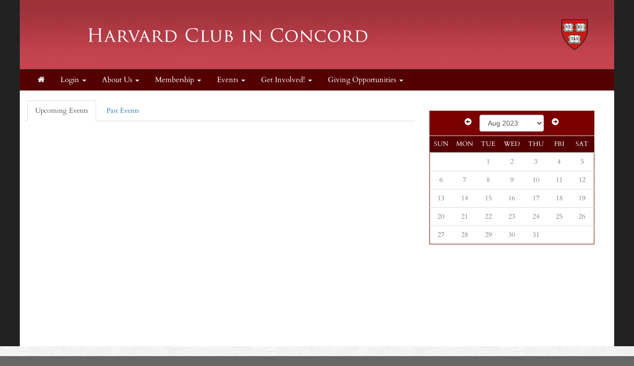

--- FILE ---
content_type: text/html; charset=UTF-8
request_url: https://hcconcord.clubs.harvard.edu/events.html?date=0-8-2023
body_size: 13932
content:
<!doctype html>
<html lang="en">
<head>
    <meta charset="utf-8">
    <title>Harvard Club in Concord</title>
    <meta name="viewport" content="width=device-width, initial-scale=1.0">
    <!-- Bootstrap -->
    <link href="js/_responsive_bts/css/bootstrap.min.css" rel="stylesheet">
    <link href="js/_responsive_bts/css/311_override.php" rel="stylesheet">
    <link href=js/_responsive_bts/css/HARVARD_override.css rel='stylesheet'>
    <link href="incs/style_node.css" rel="stylesheet">
    <!--[if lt IE 9]>
      <script src="https://oss.maxcdn.com/html5shiv/3.7.2/html5shiv.min.js"></script>
      <script src="https://oss.maxcdn.com/respond/1.4.2/respond.min.js"></script>
    <!['endif']-->

    
	<link rel="shortcut icon" href="https://alumni.harvard.edu/sites/default/files/harvard_shield_1.png" type="image/png" sizes="32x32">
	<link rel="icon"          href="https://alumni.harvard.edu/sites/default/files/harvard_shield_1.png" type="image/png" sizes="32x32">
</head>
<body>
        <div class=fullbody>
		<div class="vert_container side_shadows">
	
		
			            
			<header class="hidden-xs">
            	                				<a href=index.html><img src=images/template/header.png id=header_image class="img-responsive" /></a>
				<h1><a href=https://hcconcord.clubs.harvard.edu/index.html>Harvard Club in Concord</a></h1>
			</header>
            
            
			<nav class="navbar navbar" role="navigation">
			  <div class="container-fluid">
				<!-- Brand and toggle get grouped for better mobile display -->
				<div class="navbar-header">
                				  <button id=mobile_nav_trigger type="button" class="btn btn-xs btn-primary navbar-toggle collapsed" data-toggle="collapse" data-target="#main_nav"><span class="sr-only">Toggle navigation</span>MENU</button>
				  <a class="navbar-brand visible-xs" href="index.html">Harvard Club in Concord</a>
				</div>

				<!-- Collect the nav links, forms, and other content for toggling -->
				<div class="collapse navbar-collapse hidden-md" id="main_nav">
				  <nav id="nav">
<ul class="nav navbar-nav navbar-left">

	<li><a href="https://hcconcord.clubs.harvard.edu/"><i class="fa fa-home"></i></a><span class="visually-hidden">Home</span></li>	
		<li>
			<a href="#" class="dropdown-toggle" data-toggle="dropdown" role="menuitem" aria-expanded="false">Login <span class="caret"></span></a>
			<ul class="dropdown-menu">
				
				<li><a href=user.html?shibauth=init role="menuitem">Alumni/Student Login</a></li>
				<li><a href=user.html?op=login&non_alum=true role="menuitem">Non-Alumni Login/Register</a></li>
			 </ul>
		</li>
		
		
	<li class="dropdown">
		<a href="#" class="dropdown-toggle" data-toggle="dropdown" role="button" aria-expanded="false">About Us <span class="caret"></span></a>
		<ul class="dropdown-menu" role="menu">
								<li><a href="https://hcconcord.clubs.harvard.edu/president.html">From the President</a></li>
					<li><a href="https://hcconcord.clubs.harvard.edu/mission.html">Our Mission</a></li>
					<li><a href="https://hcconcord.clubs.harvard.edu/officers.html">Officers & Board of Directors</a></li>
					<li><a href="https://hcconcord.clubs.harvard.edu/contact.html">Contact Us</a></li>

		</ul>
	</li>

	<li class="dropdown">
		<a href="#" class="dropdown-toggle" data-toggle="dropdown" role="button" aria-expanded="false">Membership <span class="caret"></span></a>
		<ul class="dropdown-menu" role="menu">
								<li><a href="https://hcconcord.clubs.harvard.edu/memsub.html">Join/Renew</a></li>
					<li><a href="https://hcconcord.clubs.harvard.edu/benefits.html">Member Benefits</a></li>

		</ul>
	</li>

	<li class="dropdown">
		<a href="#" class="dropdown-toggle" data-toggle="dropdown" role="button" aria-expanded="false">Events <span class="caret"></span></a>
		<ul class="dropdown-menu" role="menu">
								<li><a href="https://hcconcord.clubs.harvard.edu/events.html">Upcoming Events</a></li>
					<li><a href="https://hcconcord.clubs.harvard.edu/events_past.html">Past Events</a></li>
					<li><a href="https://hcconcord.clubs.harvard.edu/images.html">Photo Albums</a></li>

		</ul>
	</li>

	<li class="dropdown">
		<a href="#" class="dropdown-toggle" data-toggle="dropdown" role="button" aria-expanded="false">Get Involved! <span class="caret"></span></a>
		<ul class="dropdown-menu" role="menu">
								<li><a href="https://hcconcord.clubs.harvard.edu/article.html?aid=151">Club Activities and Programs</a></li>
					<li><a href="https://hcconcord.clubs.harvard.edu/article.html?aid=109">Be an Interviewer</a></li>
					<li><a href="https://hcconcord.clubs.harvard.edu/article.html?aid=161">Outreach</a></li>

		</ul>
	</li>

	<li class="dropdown">
		<a href="#" class="dropdown-toggle" data-toggle="dropdown" role="button" aria-expanded="false">Giving Opportunities <span class="caret"></span></a>
		<ul class="dropdown-menu" role="menu">
								<li><a href="https://hcconcord.clubs.harvard.edu/article.html?aid=102">Schools & Scholarships</a></li>
					<li><a href="https://hcconcord.clubs.harvard.edu/article.html?aid=110">Summer Community Service Fellowship Program</a></li>
					<li><a href="https://hcconcord.clubs.harvard.edu/donate.html">Donate</a></li>

		</ul>
	</li>

</ul>
</nav>
				</div><!-- /.navbar-collapse -->
			  </div><!-- /.container-fluid -->
			</nav>
            <div id="passport"></div>
            <div class=clearfix></div>

	    

		<div id=main>
			 
			<div class="row pad10">
				<div class="col-sm-8">
					
<script type="text/javascript">
<!--
    function toggle_visibility(id, butt) {
       var e = document.getElementById(id);
       if(e.style.display == 'block')
	   {
          e.style.display = 'none';
		  document.getElementById(butt).innerHTML='+ More Info';
	   }
       else
	   {
          e.style.display = 'block';
		  document.getElementById(butt).innerHTML='- Less Info';
	   }
    }
//-->
</script>
	<ul id=calendar_top class="nav nav-tabs">
	  <li role="presentation" class="active"><a href="events.html">Upcoming Events</a></li>
	  <li role="presentation"><a href="events_past.html">Past Events</a></li>
	</ul>  <ul class="med-image-list"></ul>
				</div>
			
				<div class="col-sm-4">
					<div style="padding:30px">
						<form action="events.html" method=GET >





<table id=mini_cal class=table width=100% align="center">
			<tr>
				<td colspan=7 align="center" class="cal_head">
                <!-- marker1 -->
<div class="cal_head form-inline">

<a class="cal_head" href="/events.html?date=0-7-2023">
	<span class="glyphicon glyphicon-circle-arrow-left"></span>
</a>&nbsp;&nbsp;
<span><select name="date" class=form-control style="width:130px;" onChange="window.location ='events.html?date='+this.options[this.selectedIndex].value">
<option value="0-12-2024">Dec 2024</option>
<option value="0-11-2024">Nov 2024</option>
<option value="0-10-2024">Oct 2024</option>
<option value="0-9-2024">Sep 2024</option>
<option value="0-8-2024">Aug 2024</option>
<option value="0-7-2024">Jul 2024</option>
<option value="0-6-2024">Jun 2024</option>
<option value="0-5-2024">May 2024</option>
<option value="0-4-2024">Apr 2024</option>
<option value="0-3-2024">Mar 2024</option>
<option value="0-2-2024">Feb 2024</option>
<option value="0-1-2024">Jan 2024</option>
<option value="0-12-2023">Dec 2023</option>
<option value="0-11-2023">Nov 2023</option>
<option value="0-10-2023">Oct 2023</option>
<option value="0-9-2023">Sep 2023</option>
<option value="0-8-2023" selected>Aug 2023</option>
<option value="0-7-2023">Jul 2023</option>
<option value="0-6-2023">Jun 2023</option>
<option value="0-5-2023">May 2023</option>
<option value="0-4-2023">Apr 2023</option>
<option value="0-3-2023">Mar 2023</option>
<option value="0-2-2023">Feb 2023</option>
<option value="0-1-2023">Jan 2023</option>
<option value="0-12-2022">Dec 2022</option>
<option value="0-11-2022">Nov 2022</option>
<option value="0-10-2022">Oct 2022</option>
<option value="0-9-2022">Sep 2022</option>
<option value="0-8-2022">Aug 2022</option>
<option value="0-7-2022">Jul 2022</option>
<option value="0-6-2022">Jun 2022</option>
<option value="0-5-2022">May 2022</option>
<option value="0-4-2022">Apr 2022</option>
<option value="0-3-2022">Mar 2022</option>
<option value="0-2-2022">Feb 2022</option>
<option value="0-1-2022">Jan 2022</option>
<option value="0-12-2021">Dec 2021</option>
<option value="0-11-2021">Nov 2021</option>
<option value="0-10-2021">Oct 2021</option>
<option value="0-9-2021">Sep 2021</option>
<option value="0-8-2021">Aug 2021</option>
<option value="0-7-2021">Jul 2021</option>
<option value="0-6-2021">Jun 2021</option>
<option value="0-5-2021">May 2021</option>
<option value="0-4-2021">Apr 2021</option>
<option value="0-3-2021">Mar 2021</option>
<option value="0-2-2021">Feb 2021</option>
<option value="0-1-2021">Jan 2021</option>
</select></span>
&nbsp;&nbsp;
<a class="cal_head" href="/events.html?date=0-9-2023">
	<span class="glyphicon glyphicon-circle-arrow-right"></span>
</a>

</div>
				</td>
			</tr>
			<tr>
				<td class="cal_subhead" width=14% align=center>SUN</td>
				<td class="cal_subhead" width=14% align=center>MON</td>
				<td class="cal_subhead" width=14% align=center>TUE</td>
				<td class="cal_subhead" width=14% align=center>WED</td>
				<td class="cal_subhead" width=14% align=center>THU</td>
				<td class="cal_subhead" width=14% align=center>FRI</td>
				<td class="cal_subhead" width=14% align=center>SAT</td>
			</tr><tr>
			<td class="cal_content">&nbsp;</td><td class="cal_content">&nbsp;</td><td align="center" class="cal_content" >1</td><td align="center" class="cal_content" >2</td><td align="center" class="cal_content" >3</td><td align="center" class="cal_content" >4</td><td align="center" class="cal_content" >5</td></tr>
<tr><td align="center" class="cal_content" >6</td><td align="center" class="cal_content" >7</td><td align="center" class="cal_content" >8</td><td align="center" class="cal_content" >9</td><td align="center" class="cal_content" >10</td><td align="center" class="cal_content" >11</td><td align="center" class="cal_content" >12</td></tr>
<tr><td align="center" class="cal_content" >13</td><td align="center" class="cal_content" >14</td><td align="center" class="cal_content" >15</td><td align="center" class="cal_content" >16</td><td align="center" class="cal_content" >17</td><td align="center" class="cal_content" >18</td><td align="center" class="cal_content" >19</td></tr>
<tr><td align="center" class="cal_content" >20</td><td align="center" class="cal_content" >21</td><td align="center" class="cal_content" >22</td><td align="center" class="cal_content" >23</td><td align="center" class="cal_content" >24</td><td align="center" class="cal_content" >25</td><td align="center" class="cal_content" >26</td></tr>
<tr><td align="center" class="cal_content" >27</td><td align="center" class="cal_content" >28</td><td align="center" class="cal_content" >29</td><td align="center" class="cal_content" >30</td><td align="center" class="cal_content" >31</td><td class="cal_content_dormant" align="center" >&nbsp;</td>
<td class="cal_content_dormant" align="center" >&nbsp;</td>
</tr></table></form><div style="width:230px;"><div class="sidepod_hr"> </div></div>
					</div>
				</div>
			</div>
		</div>
	 
	
		</div>  <!-- #vert_container -->
	</div> <!-- fullbody -->
    
        
	<footer class=pad20>
		<div id=footer_content>
					<div>
<div class="row">
<div class="col-sm-3">
<ul class="link-list">
	<li style="text-align: center;"><a href="http://alumni.harvard.edu/haa" target="_blank">Harvard Alumni Association</a></li>
</ul>
</div>

<div class="col-sm-3">
<ul class="link-list">
	<li style="text-align: center;"><a href="http://alumni.harvard.edu/programs-events" target="_blank">Harvard Program and Events</a></li>
</ul>
</div>

<div class="col-sm-3">
<ul class="link-list">
	<li style="text-align: center;"><a href="http://alumni.harvard.edu/haa/clubs-sigs/clubs-directory" target="blank">Harvard Clubs &amp; SIGs Directory</a></li>
</ul>
</div>

<div class="col-sm-3">
<ul class="link-list">
	<li style="text-align: center;"><a href="http://online-learning.harvard.edu/alumni" target="_blank">Harvard Online Learning</a></li>
</ul>
</div>
</div>
</div>
                    
                                    <hr />
                                    <div class="row">
                    
                                            <div id="copyright">
                                                Powered by&nbsp;&nbsp;<a href=http://www.AlumniMagnet.com target=_blank><span class="icon-OM_logo"></span> AlumniMagnet</a>
                                                <br /><br />
                                            </div>
                    
                                    </div>
                        <!-- ********************************************************* -->
		</div>  <!-- #footer_content -->
	</footer>
    
     

	<!-- javascript -->
	<link href="//maxcdn.bootstrapcdn.com/font-awesome/4.2.0/css/font-awesome.min.css" rel="stylesheet">
    		<script src="//code.jquery.com/jquery-latest.min.js"></script>
    	<script src="js/_responsive_bts/js/bootstrap.min.js"></script>
	    <link rel='stylesheet' id='icofont-main-css' href='images/magnet_assets/icofont/css/icofont.css' type='text/css' media='all'/>

    
<style>
.twitter-timeline { display:none !important; }
</style>
	<script type="text/javascript">
	
	  var _gaq = _gaq || [];
	  _gaq.push(['_setAccount', 'UA-77905849-33']);
	  _gaq.push(['_trackPageview']);
	
	  (function() {
		var ga = document.createElement('script'); ga.type = 'text/javascript'; ga.async = true;
		ga.src = ('https:' == document.location.protocol ? 'https://ssl' : 'http://www') + '.google-analytics.com/ga.js';
		var s = document.getElementsByTagName('script')[0]; s.parentNode.insertBefore(ga, s);
	  })();
	
	</script>
		</body>
</html>

